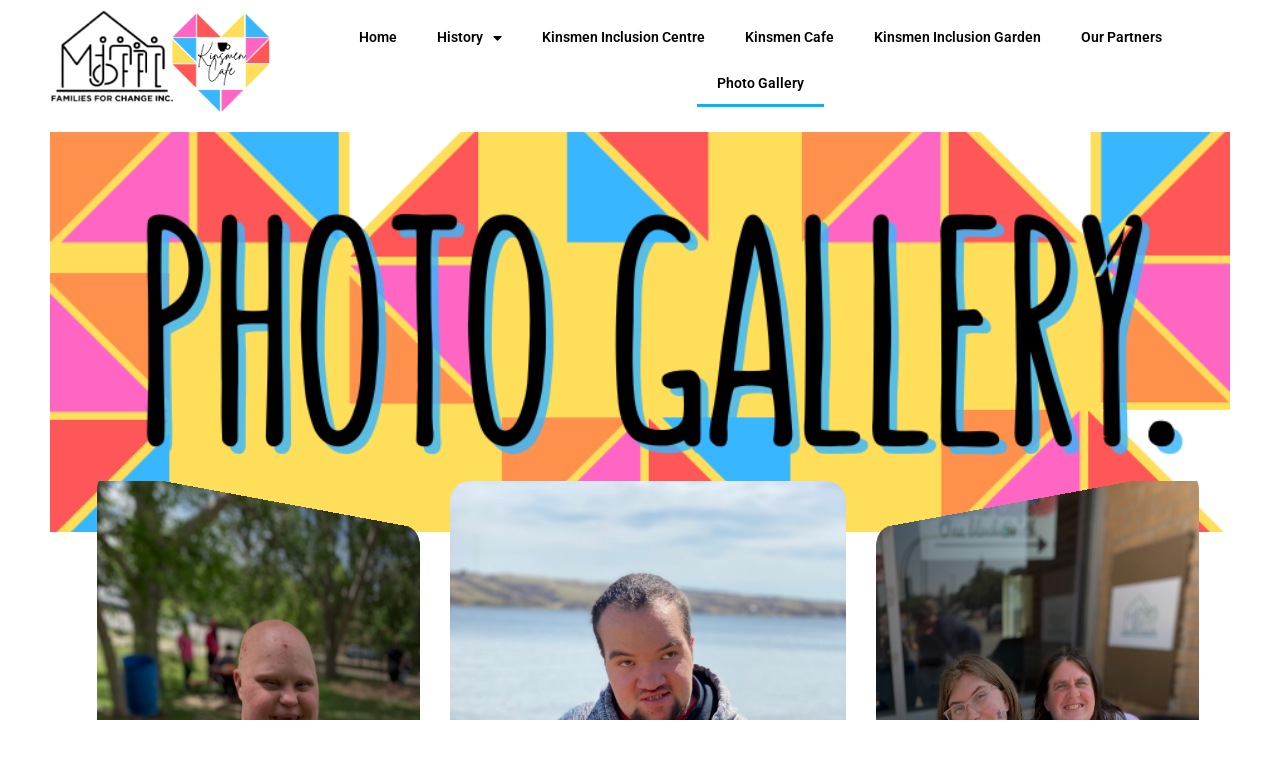

--- FILE ---
content_type: text/css; charset=utf-8
request_url: https://www.mjffc.com/wp-content/uploads/elementor/css/post-490.css?ver=1750703839
body_size: 599
content:
.elementor-widget-slides .elementor-slide-heading{font-family:var( --e-global-typography-primary-font-family ), Sans-serif;font-weight:var( --e-global-typography-primary-font-weight );}.elementor-widget-slides .elementor-slide-description{font-family:var( --e-global-typography-secondary-font-family ), Sans-serif;font-weight:var( --e-global-typography-secondary-font-weight );}.elementor-widget-slides .elementor-slide-button{font-family:var( --e-global-typography-accent-font-family ), Sans-serif;font-weight:var( --e-global-typography-accent-font-weight );}.elementor-490 .elementor-element.elementor-element-1845136 .elementor-repeater-item-740dec0 .swiper-slide-bg{background-color:#1abc9c;background-image:url(https://www.mjffc.com/wp-content/uploads/2022/11/Website-Updates-7.png);background-size:cover;}.elementor-490 .elementor-element.elementor-element-1845136 .swiper-slide{transition-duration:calc(5000ms*1.2);height:400px;}.elementor-490 .elementor-element.elementor-element-1845136 .swiper-slide-contents{max-width:66%;}.elementor-490 .elementor-element.elementor-element-1845136 .swiper-slide-inner{text-align:center;}.elementor-widget-media-carousel .elementor-carousel-image-overlay{font-family:var( --e-global-typography-accent-font-family ), Sans-serif;font-weight:var( --e-global-typography-accent-font-weight );}.elementor-490 .elementor-element.elementor-element-9a1f625.elementor-skin-slideshow .elementor-main-swiper:not(.elementor-thumbnails-swiper){margin-bottom:6px;}body:not(.rtl) .elementor-490 .elementor-element.elementor-element-9a1f625{left:7.993px;}body.rtl .elementor-490 .elementor-element.elementor-element-9a1f625{right:7.993px;}.elementor-490 .elementor-element.elementor-element-9a1f625{top:-411px;}.elementor-490 .elementor-element.elementor-element-9a1f625 .elementor-main-swiper{height:542px;}.elementor-490 .elementor-element.elementor-element-9a1f625 .elementor-main-swiper .swiper-slide{border-radius:20px;}.elementor-490 .elementor-element.elementor-element-9a1f625 .elementor-swiper-button{font-size:20px;}.elementor-widget-image .widget-image-caption{color:var( --e-global-color-text );font-family:var( --e-global-typography-text-font-family ), Sans-serif;font-weight:var( --e-global-typography-text-font-weight );}body:not(.rtl) .elementor-490 .elementor-element.elementor-element-f00b014{left:37.031px;}body.rtl .elementor-490 .elementor-element.elementor-element-f00b014{right:37.031px;}.elementor-490 .elementor-element.elementor-element-f00b014{top:-444.017px;}.elementor-widget-animated-headline .elementor-headline-dynamic-wrapper path{stroke:var( --e-global-color-accent );}.elementor-widget-animated-headline .elementor-headline-plain-text{color:var( --e-global-color-secondary );}.elementor-widget-animated-headline .elementor-headline{font-family:var( --e-global-typography-primary-font-family ), Sans-serif;font-weight:var( --e-global-typography-primary-font-weight );}.elementor-widget-animated-headline{--dynamic-text-color:var( --e-global-color-secondary );}.elementor-widget-animated-headline .elementor-headline-dynamic-text{font-family:var( --e-global-typography-primary-font-family ), Sans-serif;font-weight:var( --e-global-typography-primary-font-weight );}.elementor-490 .elementor-element.elementor-element-74b4354{--iteration-count:infinite;--animation-duration:1200ms;top:-252px;--dynamic-text-color:#c29f56;}body:not(.rtl) .elementor-490 .elementor-element.elementor-element-74b4354{left:-35.049px;}body.rtl .elementor-490 .elementor-element.elementor-element-74b4354{right:-35.049px;}.elementor-490 .elementor-element.elementor-element-74b4354 .elementor-headline{text-align:center;font-family:"Satisfy", Sans-serif;font-weight:600;letter-spacing:-1.7px;word-spacing:0.1em;}.elementor-490 .elementor-element.elementor-element-74b4354 .elementor-headline-dynamic-wrapper path{stroke:#c29f56;stroke-width:8px;}.elementor-490 .elementor-element.elementor-element-74b4354 .elementor-headline-plain-text{color:#c29f56;}.elementor-490 .elementor-element.elementor-element-74b4354 .elementor-headline-dynamic-text{font-family:"Satisfy", Sans-serif;font-weight:600;letter-spacing:5.5px;word-spacing:3.3em;}@media(max-width:1024px){.elementor-490 .elementor-element.elementor-element-9a1f625.elementor-skin-slideshow .elementor-main-swiper:not(.elementor-thumbnails-swiper){margin-bottom:10px;}}@media(max-width:767px){.elementor-490 .elementor-element.elementor-element-9a1f625.elementor-skin-slideshow .elementor-main-swiper:not(.elementor-thumbnails-swiper){margin-bottom:10px;}}

--- FILE ---
content_type: text/css; charset=utf-8
request_url: https://www.mjffc.com/wp-content/uploads/elementor/css/post-76.css?ver=1750699654
body_size: 467
content:
.elementor-76 .elementor-element.elementor-element-5e30ddf > .elementor-container > .elementor-column > .elementor-widget-wrap{align-content:center;align-items:center;}.elementor-widget-image .widget-image-caption{color:var( --e-global-color-text );font-family:var( --e-global-typography-text-font-family ), Sans-serif;font-weight:var( --e-global-typography-text-font-weight );}.elementor-widget-nav-menu .elementor-nav-menu .elementor-item{font-family:var( --e-global-typography-primary-font-family ), Sans-serif;font-weight:var( --e-global-typography-primary-font-weight );}.elementor-widget-nav-menu .elementor-nav-menu--main .elementor-item{color:var( --e-global-color-text );fill:var( --e-global-color-text );}.elementor-widget-nav-menu .elementor-nav-menu--main .elementor-item:hover,
					.elementor-widget-nav-menu .elementor-nav-menu--main .elementor-item.elementor-item-active,
					.elementor-widget-nav-menu .elementor-nav-menu--main .elementor-item.highlighted,
					.elementor-widget-nav-menu .elementor-nav-menu--main .elementor-item:focus{color:var( --e-global-color-accent );fill:var( --e-global-color-accent );}.elementor-widget-nav-menu .elementor-nav-menu--main:not(.e--pointer-framed) .elementor-item:before,
					.elementor-widget-nav-menu .elementor-nav-menu--main:not(.e--pointer-framed) .elementor-item:after{background-color:var( --e-global-color-accent );}.elementor-widget-nav-menu .e--pointer-framed .elementor-item:before,
					.elementor-widget-nav-menu .e--pointer-framed .elementor-item:after{border-color:var( --e-global-color-accent );}.elementor-widget-nav-menu{--e-nav-menu-divider-color:var( --e-global-color-text );}.elementor-widget-nav-menu .elementor-nav-menu--dropdown .elementor-item, .elementor-widget-nav-menu .elementor-nav-menu--dropdown  .elementor-sub-item{font-family:var( --e-global-typography-accent-font-family ), Sans-serif;font-weight:var( --e-global-typography-accent-font-weight );}.elementor-76 .elementor-element.elementor-element-3feee6d .elementor-menu-toggle{margin:0 auto;}.elementor-76 .elementor-element.elementor-element-3feee6d .elementor-nav-menu .elementor-item{font-family:"Roboto", Sans-serif;font-size:0.9rem;font-weight:600;}.elementor-76 .elementor-element.elementor-element-3feee6d .elementor-nav-menu--main .elementor-item{color:var( --e-global-color-text );fill:var( --e-global-color-text );}.elementor-76 .elementor-element.elementor-element-3feee6d .elementor-nav-menu--main:not(.e--pointer-framed) .elementor-item.elementor-item-active:before,
					.elementor-76 .elementor-element.elementor-element-3feee6d .elementor-nav-menu--main:not(.e--pointer-framed) .elementor-item.elementor-item-active:after{background-color:var( --e-global-color-accent );}.elementor-76 .elementor-element.elementor-element-3feee6d .e--pointer-framed .elementor-item.elementor-item-active:before,
					.elementor-76 .elementor-element.elementor-element-3feee6d .e--pointer-framed .elementor-item.elementor-item-active:after{border-color:var( --e-global-color-accent );}.elementor-76 .elementor-element.elementor-element-3feee6d .elementor-nav-menu--dropdown .elementor-item, .elementor-76 .elementor-element.elementor-element-3feee6d .elementor-nav-menu--dropdown  .elementor-sub-item{font-family:"Roboto", Sans-serif;font-weight:500;}.elementor-76 .elementor-element.elementor-element-3feee6d .elementor-nav-menu--main .elementor-nav-menu--dropdown, .elementor-76 .elementor-element.elementor-element-3feee6d .elementor-nav-menu__container.elementor-nav-menu--dropdown{box-shadow:1px 1px 3px 1px rgba(0,0,0,0.5);}.elementor-theme-builder-content-area{height:400px;}.elementor-location-header:before, .elementor-location-footer:before{content:"";display:table;clear:both;}@media(max-width:767px){.elementor-76 .elementor-element.elementor-element-015cf99{width:75%;}.elementor-76 .elementor-element.elementor-element-8f4feb6{width:25%;}.elementor-76 .elementor-element.elementor-element-3feee6d .elementor-nav-menu--dropdown .elementor-item, .elementor-76 .elementor-element.elementor-element-3feee6d .elementor-nav-menu--dropdown  .elementor-sub-item{font-size:0.9em;}.elementor-76 .elementor-element.elementor-element-3feee6d .elementor-nav-menu--main > .elementor-nav-menu > li > .elementor-nav-menu--dropdown, .elementor-76 .elementor-element.elementor-element-3feee6d .elementor-nav-menu__container.elementor-nav-menu--dropdown{margin-top:50px !important;}}@media(min-width:768px){.elementor-76 .elementor-element.elementor-element-015cf99{width:20%;}.elementor-76 .elementor-element.elementor-element-8f4feb6{width:80%;}}@media(max-width:1024px) and (min-width:768px){.elementor-76 .elementor-element.elementor-element-015cf99{width:30%;}.elementor-76 .elementor-element.elementor-element-8f4feb6{width:70%;}}